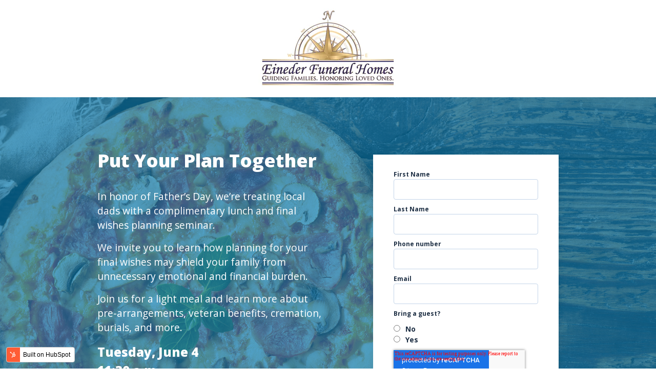

--- FILE ---
content_type: text/html; charset=UTF-8
request_url: https://info.funeral-preplanning.com/114170-acep-cc-6/4/2024-eineder
body_size: 4563
content:
<!doctype html><!--[if lt IE 7]> <html class="no-js lt-ie9 lt-ie8 lt-ie7" lang="en" > <![endif]--><!--[if IE 7]>    <html class="no-js lt-ie9 lt-ie8" lang="en" >        <![endif]--><!--[if IE 8]>    <html class="no-js lt-ie9" lang="en" >               <![endif]--><!--[if gt IE 8]><!--><html class="no-js" lang="en"><!--<![endif]--><head>
    <meta charset="utf-8">
    <meta http-equiv="X-UA-Compatible" content="IE=edge,chrome=1">
    <meta name="author" content="Precoa">
    <meta name="description" content="">
    <meta name="generator" content="HubSpot">
    <title>114170-ACEP-CC-6/4/2024-Eineder</title>
    <link rel="shortcut icon" href="https://info.funeral-preplanning.com/hubfs/android-chrome-512x512.png">
    
<meta name="viewport" content="width=device-width, initial-scale=1">

    <script src="/hs/hsstatic/jquery-libs/static-1.1/jquery/jquery-1.7.1.js"></script>
<script>hsjQuery = window['jQuery'];</script>
    <meta property="og:description" content="">
    <meta property="og:title" content="114170-ACEP-CC-6/4/2024-Eineder">
    <meta name="twitter:description" content="">
    <meta name="twitter:title" content="114170-ACEP-CC-6/4/2024-Eineder">

    

    
    <style>
a.cta_button{-moz-box-sizing:content-box !important;-webkit-box-sizing:content-box !important;box-sizing:content-box !important;vertical-align:middle}.hs-breadcrumb-menu{list-style-type:none;margin:0px 0px 0px 0px;padding:0px 0px 0px 0px}.hs-breadcrumb-menu-item{float:left;padding:10px 0px 10px 10px}.hs-breadcrumb-menu-divider:before{content:'›';padding-left:10px}.hs-featured-image-link{border:0}.hs-featured-image{float:right;margin:0 0 20px 20px;max-width:50%}@media (max-width: 568px){.hs-featured-image{float:none;margin:0;width:100%;max-width:100%}}.hs-screen-reader-text{clip:rect(1px, 1px, 1px, 1px);height:1px;overflow:hidden;position:absolute !important;width:1px}
</style>

<link rel="stylesheet" href="https://info.funeral-preplanning.com/hubfs/hub_generated/module_assets/1/6155934319/1741839778427/module_Hero_Banner.min.css">
    

    
<!--  Added by GoogleTagManager integration -->
<script>
var _hsp = window._hsp = window._hsp || [];
window.dataLayer = window.dataLayer || [];
function gtag(){dataLayer.push(arguments);}

var useGoogleConsentModeV2 = true;
var waitForUpdateMillis = 1000;



var hsLoadGtm = function loadGtm() {
    if(window._hsGtmLoadOnce) {
      return;
    }

    if (useGoogleConsentModeV2) {

      gtag('set','developer_id.dZTQ1Zm',true);

      gtag('consent', 'default', {
      'ad_storage': 'denied',
      'analytics_storage': 'denied',
      'ad_user_data': 'denied',
      'ad_personalization': 'denied',
      'wait_for_update': waitForUpdateMillis
      });

      _hsp.push(['useGoogleConsentModeV2'])
    }

    (function(w,d,s,l,i){w[l]=w[l]||[];w[l].push({'gtm.start':
    new Date().getTime(),event:'gtm.js'});var f=d.getElementsByTagName(s)[0],
    j=d.createElement(s),dl=l!='dataLayer'?'&l='+l:'';j.async=true;j.src=
    'https://www.googletagmanager.com/gtm.js?id='+i+dl;f.parentNode.insertBefore(j,f);
    })(window,document,'script','dataLayer','GTM-TLQ6BRV');

    window._hsGtmLoadOnce = true;
};

_hsp.push(['addPrivacyConsentListener', function(consent){
  if(consent.allowed || (consent.categories && consent.categories.analytics)){
    hsLoadGtm();
  }
}]);

</script>

<!-- /Added by GoogleTagManager integration -->

    <link rel="canonical" href="https://info.funeral-preplanning.com/114170-acep-cc-6/4/2024-eineder">

<style>
  /* MODIFY FORM ERROR STATES */
.hs-error-msgs label{
  color: red;
  font-size: 14px;
}
  
.hs-error-msgs.inputs-list{
	margin-top: 5px;
}
</style>
<meta property="og:url" content="https://info.funeral-preplanning.com/114170-acep-cc-6/4/2024-eineder">
<meta name="twitter:card" content="summary">
<meta http-equiv="content-language" content="en">
<link rel="stylesheet" href="//7052064.fs1.hubspotusercontent-na1.net/hubfs/7052064/hub_generated/template_assets/DEFAULT_ASSET/1767723259071/template_layout.min.css">


<link rel="stylesheet" href="https://info.funeral-preplanning.com/hubfs/hub_generated/template_assets/1/6146515508/1741822724831/template_reset.min.css">
<link rel="stylesheet" href="https://info.funeral-preplanning.com/hubfs/hub_generated/template_assets/1/6146105201/1741822754690/template_invest.min.css">


    <!-- Facebook Pixel Code -->

<script>

!function(f,b,e,v,n,t,s)

{if(f.fbq)return;n=f.fbq=function(){n.callMethod?

n.callMethod.apply(n,arguments):n.queue.push(arguments)};

if(!f._fbq)f._fbq=n;n.push=n;n.loaded=!0;n.version='2.0';

n.queue=[];t=b.createElement(e);t.async=!0;

t.src=v;s=b.getElementsByTagName(e)[0];

s.parentNode.insertBefore(t,s)}(window,document,'script',

'https://connect.facebook.net/en_US/fbevents.js');


fbq('init', '521913994823816'); 

fbq('track', 'PageView');

</script>

<!-- End Facebook Pixel Code -->


    

</head>
<body class="   hs-content-id-167004371201 hs-landing-page hs-page " style="">
<!--  Added by GoogleTagManager integration -->
<noscript><iframe src="https://www.googletagmanager.com/ns.html?id=GTM-TLQ6BRV" height="0" width="0" style="display:none;visibility:hidden"></iframe></noscript>

<!-- /Added by GoogleTagManager integration -->

    <div class="header-container-wrapper">
    <div class="header-container container-fluid">


    </div><!--end header -->
</div><!--end header wrapper -->

<div class="body-container-wrapper">
    <div class="body-container container-fluid">

<div class="row-fluid-wrapper row-depth-1 row-number-1 ">
<div class="row-fluid ">
<div class="span12 widget-span widget-type-cell " style="text-align: center;" data-widget-type="cell" data-x="0" data-w="12">

<div class="row-fluid-wrapper row-depth-1 row-number-2 ">
<div class="row-fluid ">
<div class="span12 widget-span widget-type-raw_jinja " style="" data-widget-type="raw_jinja" data-x="0" data-w="12">
<!-- Checks to see if campaign in landing page is set to 'VMP' -->

		<span id="hs_cos_wrapper_logo" class="hs_cos_wrapper hs_cos_wrapper_widget hs_cos_wrapper_type_image" style="" data-hs-cos-general-type="widget" data-hs-cos-type="image"></span>

      
</div><!--end widget-span -->

</div><!--end row-->
</div><!--end row-wrapper -->

</div><!--end widget-span -->
</div><!--end row-->
</div><!--end row-wrapper -->

<div class="row-fluid-wrapper row-depth-1 row-number-3 ">
<div class="row-fluid ">
<div class="span12 widget-span widget-type-widget_container " style="" data-widget-type="widget_container" data-x="0" data-w="12">
<span id="hs_cos_wrapper_module_1537934301427479" class="hs_cos_wrapper hs_cos_wrapper_widget_container hs_cos_wrapper_type_widget_container" style="" data-hs-cos-general-type="widget_container" data-hs-cos-type="widget_container"><div id="hs_cos_wrapper_widget_1622147189475" class="hs_cos_wrapper hs_cos_wrapper_widget hs_cos_wrapper_type_module" style="" data-hs-cos-general-type="widget" data-hs-cos-type="module"></div>
<div id="hs_cos_wrapper_widget_1692658768706" class="hs_cos_wrapper hs_cos_wrapper_widget hs_cos_wrapper_type_module" style="" data-hs-cos-general-type="widget" data-hs-cos-type="module"><span id="hs_cos_wrapper_widget_1692658768706_" class="hs_cos_wrapper hs_cos_wrapper_widget hs_cos_wrapper_type_rich_text" style="" data-hs-cos-general-type="widget" data-hs-cos-type="rich_text"><p><img src="https://info.funeral-preplanning.com/hs-fs/hubfs/Eineder-Funeral-Homes_logo_Optimized.png?width=272&amp;height=158&amp;name=Eineder-Funeral-Homes_logo_Optimized.png" width="272" height="158" loading="lazy" alt="Eineder-Funeral-Homes_logo_Optimized" style="height: auto; max-width: 100%; width: 272px; margin-left: auto; margin-right: auto; display: block;" srcset="https://info.funeral-preplanning.com/hs-fs/hubfs/Eineder-Funeral-Homes_logo_Optimized.png?width=136&amp;height=79&amp;name=Eineder-Funeral-Homes_logo_Optimized.png 136w, https://info.funeral-preplanning.com/hs-fs/hubfs/Eineder-Funeral-Homes_logo_Optimized.png?width=272&amp;height=158&amp;name=Eineder-Funeral-Homes_logo_Optimized.png 272w, https://info.funeral-preplanning.com/hs-fs/hubfs/Eineder-Funeral-Homes_logo_Optimized.png?width=408&amp;height=237&amp;name=Eineder-Funeral-Homes_logo_Optimized.png 408w, https://info.funeral-preplanning.com/hs-fs/hubfs/Eineder-Funeral-Homes_logo_Optimized.png?width=544&amp;height=316&amp;name=Eineder-Funeral-Homes_logo_Optimized.png 544w, https://info.funeral-preplanning.com/hs-fs/hubfs/Eineder-Funeral-Homes_logo_Optimized.png?width=680&amp;height=395&amp;name=Eineder-Funeral-Homes_logo_Optimized.png 680w, https://info.funeral-preplanning.com/hs-fs/hubfs/Eineder-Funeral-Homes_logo_Optimized.png?width=816&amp;height=474&amp;name=Eineder-Funeral-Homes_logo_Optimized.png 816w" sizes="(max-width: 272px) 100vw, 272px"></p></span></div>
<div id="hs_cos_wrapper_widget_1536606789261935" class="hs_cos_wrapper hs_cos_wrapper_widget hs_cos_wrapper_type_custom_widget" style="" data-hs-cos-general-type="widget" data-hs-cos-type="custom_widget"><div id="hero-widget_1536606789261935" class="hero" style="background-image: url('https://info.funeral-preplanning.com/hubfs/ACEP%20Images/AdobeStock_160573310_flip.png'); padding-top: 100px; padding-bottom: 100px;">
  <div class="row-fluid hero__content hero__content--">
   
    <div class="span12 container">
       <div class="row-fluid-wrapper middle-wrapper">

        <div class="row-fluid">

          <div class="span6 middle">
            <h1><div id="hs_cos_wrapper_widget_1536606789261935_" class="hs_cos_wrapper hs_cos_wrapper_widget hs_cos_wrapper_type_inline_text" style="" data-hs-cos-general-type="widget" data-hs-cos-type="inline_text" data-hs-cos-field="heading">Put Your Plan Together</div></h1>
            <p></p><div id="hs_cos_wrapper_widget_1536606789261935_" class="hs_cos_wrapper hs_cos_wrapper_widget hs_cos_wrapper_type_inline_rich_text" style="" data-hs-cos-general-type="widget" data-hs-cos-type="inline_rich_text" data-hs-cos-field="main_content"><p><span>In honor of Father’s Day, we’re treating local dads with a complimentary lunch and final wishes planning seminar.</span><span> </span></p>
<p><span>We invite you to learn how planning for your final wishes may shield your family from unnecessary emotional and financial burden.</span><span> </span></p>
<p><span>Join us for a light meal and learn more about pre-arrangements, veteran benefits, cremation, burials, and more.</span></p>
<h2><strong>Tuesday, June 4<br>11:30 a.m.</strong></h2>
<p>Klavon's Pizzeria &amp; Pub<br>1361 E Mcdevitt Ave<br>Jackson, MI 49203</p></div><p></p>
          </div>

          <div class="span1 middle">
          </div>
          
          
            <!-- HTML to show when checked -->
           <div class="span5 middle form-container">
            <div class="form-wrapper">
              <div class="form">

                <span id="hs_cos_wrapper_widget_1536606789261935_" class="hs_cos_wrapper hs_cos_wrapper_widget hs_cos_wrapper_type_form" style="" data-hs-cos-general-type="widget" data-hs-cos-type="form"><h3 id="hs_cos_wrapper_form_238170300_title" class="hs_cos_wrapper form-title" data-hs-cos-general-type="widget_field" data-hs-cos-type="text"></h3>

<div id="hs_form_target_form_238170300"></div>









</span>
              
              </div>
            </div>
          </div>
          

        </div>
       </div>

    </div>
  </div>
</div>

<style>
  /* Dynamic Background Styles */
  #hero-widget_1536606789261935.hero:before {
    background-color: #0577ac;
    opacity: .70;
  }
  #hero-widget_1536606789261935.hero {
    color: #fff;
  }
</style>
</div></span>
</div><!--end widget-span -->
</div><!--end row-->
</div><!--end row-wrapper -->

    </div><!--end body -->
</div><!--end body wrapper -->

<div class="footer-container-wrapper">
    <div class="footer-container container-fluid">

<div class="row-fluid-wrapper row-depth-1 row-number-1 ">
<div class="row-fluid ">
<div class="span12 widget-span widget-type-cell " style="" data-widget-type="cell" data-x="0" data-w="12">

<div class="row-fluid-wrapper row-depth-1 row-number-2 ">
<div class="row-fluid ">
<div class="span12 widget-span widget-type-widget_container flex container" style="" data-widget-type="widget_container" data-x="0" data-w="12">
<span id="hs_cos_wrapper_module_153618881440553" class="hs_cos_wrapper hs_cos_wrapper_widget_container hs_cos_wrapper_type_widget_container" style="" data-hs-cos-general-type="widget_container" data-hs-cos-type="widget_container"></span>
</div><!--end widget-span -->
</div><!--end row-->
</div><!--end row-wrapper -->

<div class="row-fluid-wrapper row-depth-1 row-number-3 ">
<div class="row-fluid ">
<div class="span12 widget-span widget-type-cell container" style="" data-widget-type="cell" data-x="0" data-w="12">

<div class="row-fluid-wrapper row-depth-1 row-number-4 ">
<div class="row-fluid ">
<div class="span6 widget-span widget-type-widget_container " style="" data-widget-type="widget_container" data-x="0" data-w="6">
<span id="hs_cos_wrapper_module_15366219230591177" class="hs_cos_wrapper hs_cos_wrapper_widget_container hs_cos_wrapper_type_widget_container" style="" data-hs-cos-general-type="widget_container" data-hs-cos-type="widget_container"></span>
</div><!--end widget-span -->
<div class="span6 widget-span widget-type-widget_container " style="" data-widget-type="widget_container" data-x="6" data-w="6">
<span id="hs_cos_wrapper_module_15366219280651182" class="hs_cos_wrapper hs_cos_wrapper_widget_container hs_cos_wrapper_type_widget_container" style="" data-hs-cos-general-type="widget_container" data-hs-cos-type="widget_container"></span>
</div><!--end widget-span -->
</div><!--end row-->
</div><!--end row-wrapper -->

</div><!--end widget-span -->
</div><!--end row-->
</div><!--end row-wrapper -->

<div class="row-fluid-wrapper row-depth-1 row-number-5 ">
<div class="row-fluid ">
<div class="span12 widget-span widget-type-cell container" style="" data-widget-type="cell" data-x="0" data-w="12">

<div class="row-fluid-wrapper row-depth-1 row-number-6 ">
<div class="row-fluid ">
<div class="span6 widget-span widget-type-widget_container " style="" data-widget-type="widget_container" data-x="0" data-w="6">
<span id="hs_cos_wrapper_module_1537930186432327" class="hs_cos_wrapper hs_cos_wrapper_widget_container hs_cos_wrapper_type_widget_container" style="" data-hs-cos-general-type="widget_container" data-hs-cos-type="widget_container"></span>
</div><!--end widget-span -->
<div class="span6 widget-span widget-type-widget_container " style="" data-widget-type="widget_container" data-x="6" data-w="6">
<span id="hs_cos_wrapper_module_1537930186432328" class="hs_cos_wrapper hs_cos_wrapper_widget_container hs_cos_wrapper_type_widget_container" style="" data-hs-cos-general-type="widget_container" data-hs-cos-type="widget_container"></span>
</div><!--end widget-span -->
</div><!--end row-->
</div><!--end row-wrapper -->

</div><!--end widget-span -->
</div><!--end row-->
</div><!--end row-wrapper -->

<div class="row-fluid-wrapper row-depth-1 row-number-7 ">
<div class="row-fluid ">
<div class="span12 widget-span widget-type-cell container" style="" data-widget-type="cell" data-x="0" data-w="12">

<div class="row-fluid-wrapper row-depth-1 row-number-8 ">
<div class="row-fluid ">
<div class="span6 widget-span widget-type-widget_container " style="" data-widget-type="widget_container" data-x="0" data-w="6">
<span id="hs_cos_wrapper_module_153809807693980" class="hs_cos_wrapper hs_cos_wrapper_widget_container hs_cos_wrapper_type_widget_container" style="" data-hs-cos-general-type="widget_container" data-hs-cos-type="widget_container"></span>
</div><!--end widget-span -->
<div class="span6 widget-span widget-type-widget_container " style="" data-widget-type="widget_container" data-x="6" data-w="6">
<span id="hs_cos_wrapper_module_153809807693981" class="hs_cos_wrapper hs_cos_wrapper_widget_container hs_cos_wrapper_type_widget_container" style="" data-hs-cos-general-type="widget_container" data-hs-cos-type="widget_container"></span>
</div><!--end widget-span -->
</div><!--end row-->
</div><!--end row-wrapper -->

</div><!--end widget-span -->
</div><!--end row-->
</div><!--end row-wrapper -->

<div class="row-fluid-wrapper row-depth-1 row-number-9 ">
<div class="row-fluid ">
<div class="span12 widget-span widget-type-widget_container flex container" style="" data-widget-type="widget_container" data-x="0" data-w="12">
<span id="hs_cos_wrapper_module_1537924545007229" class="hs_cos_wrapper hs_cos_wrapper_widget_container hs_cos_wrapper_type_widget_container" style="" data-hs-cos-general-type="widget_container" data-hs-cos-type="widget_container"></span>
</div><!--end widget-span -->
</div><!--end row-->
</div><!--end row-wrapper -->

</div><!--end widget-span -->
</div><!--end row-->
</div><!--end row-wrapper -->

<div class="row-fluid-wrapper row-depth-1 row-number-10 ">
<div class="row-fluid ">
<div class="span12 widget-span widget-type-cell " style="" data-widget-type="cell" data-x="0" data-w="12">

<div class="row-fluid-wrapper row-depth-1 row-number-11 ">
<div class="row-fluid ">
<div class="span12 widget-span widget-type-custom_widget footer" style="" data-widget-type="custom_widget" data-x="0" data-w="12">
<div id="hs_cos_wrapper_module_1553208788680607" class="hs_cos_wrapper hs_cos_wrapper_widget hs_cos_wrapper_type_module widget-type-page_footer widget-type-page_footer" style="" data-hs-cos-general-type="widget" data-hs-cos-type="module">© 2026 Precoa, LLC. All rights reserved.</div>

</div><!--end widget-span -->
</div><!--end row-->
</div><!--end row-wrapper -->

</div><!--end widget-span -->
</div><!--end row-->
</div><!--end row-wrapper -->

<div class="row-fluid-wrapper row-depth-1 row-number-12 ">
<div class="row-fluid ">
<div class="span12 widget-span widget-type-custom_widget " style="" data-widget-type="custom_widget" data-x="0" data-w="12">
<div id="hs_cos_wrapper_module_1538006919951140" class="hs_cos_wrapper hs_cos_wrapper_widget hs_cos_wrapper_type_module" style="" data-hs-cos-general-type="widget" data-hs-cos-type="module">
		<div id="funeralHomeName" style="display: none;"></div>
		<div id="funeralHomeLogo" style="display: none;"></div>
    <div id="funeralHomeGUID" style="display: none;"></div>
</div>

</div><!--end widget-span -->
</div><!--end row-->
</div><!--end row-wrapper -->

    </div><!--end footer -->
</div><!--end footer wrapper -->

    
<script defer src="/hs/hsstatic/cms-free-branding-lib/static-1.2918/js/index.js"></script>
<!-- HubSpot performance collection script -->
<script defer src="/hs/hsstatic/content-cwv-embed/static-1.1293/embed.js"></script>
<script>
var hsVars = hsVars || {}; hsVars['language'] = 'en';
</script>

<script src="/hs/hsstatic/cos-i18n/static-1.53/bundles/project.js"></script>

    <!--[if lte IE 8]>
    <script charset="utf-8" src="https://js.hsforms.net/forms/v2-legacy.js"></script>
    <![endif]-->

<script data-hs-allowed="true" src="/_hcms/forms/v2.js"></script>

    <script data-hs-allowed="true">
        var options = {
            portalId: '4606795',
            formId: '93521fae-6c28-4d03-b409-e77a1e3152de',
            formInstanceId: '228',
            
            pageId: '167004371201',
            
            region: 'na1',
            
            
            
            
            pageName: "114170-ACEP-CC-6\/4\/2024-Eineder",
            
            
            redirectUrl: "https:\/\/info.funeral-preplanning.com\/acep-in-person-thank-you-page",
            
            
            
            
            
            css: '',
            target: '#hs_form_target_form_238170300',
            
            
            
            
            
            
            
            contentType: "landing-page",
            
            
            
            formsBaseUrl: '/_hcms/forms/',
            
            
            
            formData: {
                cssClass: 'hs-form stacked hs-custom-form'
            }
        };

        options.getExtraMetaDataBeforeSubmit = function() {
            var metadata = {};
            

            if (hbspt.targetedContentMetadata) {
                var count = hbspt.targetedContentMetadata.length;
                var targetedContentData = [];
                for (var i = 0; i < count; i++) {
                    var tc = hbspt.targetedContentMetadata[i];
                     if ( tc.length !== 3) {
                        continue;
                     }
                     targetedContentData.push({
                        definitionId: tc[0],
                        criterionId: tc[1],
                        smartTypeId: tc[2]
                     });
                }
                metadata["targetedContentMetadata"] = JSON.stringify(targetedContentData);
            }

            return metadata;
        };

        hbspt.forms.create(options);
    </script>

<script src="https://info.funeral-preplanning.com/hubfs/hub_generated/module_assets/1/6237005092/1741839781852/module_Dynamic_Funeral_Name_Capture.min.js"></script>

<!-- Start of HubSpot Analytics Code -->
<script type="text/javascript">
var _hsq = _hsq || [];
_hsq.push(["setContentType", "landing-page"]);
_hsq.push(["setCanonicalUrl", "https:\/\/info.funeral-preplanning.com\/114170-acep-cc-6\/4\/2024-eineder"]);
_hsq.push(["setPageId", "167004371201"]);
_hsq.push(["setContentMetadata", {
    "contentPageId": 167004371201,
    "legacyPageId": "167004371201",
    "contentFolderId": null,
    "contentGroupId": null,
    "abTestId": null,
    "languageVariantId": 167004371201,
    "languageCode": "en",
    
    
}]);
</script>

<script type="text/javascript" id="hs-script-loader" async defer src="/hs/scriptloader/4606795.js"></script>
<!-- End of HubSpot Analytics Code -->


<script type="text/javascript">
var hsVars = {
    render_id: "2adc96f2-34f0-4976-986d-b91c8c0145e4",
    ticks: 1767770856953,
    page_id: 167004371201,
    
    content_group_id: 0,
    portal_id: 4606795,
    app_hs_base_url: "https://app.hubspot.com",
    cp_hs_base_url: "https://cp.hubspot.com",
    language: "en",
    analytics_page_type: "landing-page",
    scp_content_type: "",
    
    analytics_page_id: "167004371201",
    category_id: 1,
    folder_id: 0,
    is_hubspot_user: false
}
</script>


<script defer src="/hs/hsstatic/HubspotToolsMenu/static-1.432/js/index.js"></script>




    <noscript>

<img height="1" width="1" src="https://www.facebook.com/tr?id=521913994823816&amp;ev=PageView%20%20&amp;noscript=1">

</noscript>
    <!-- Generated by the HubSpot Template Builder - template version 1.03 -->

</body></html>

--- FILE ---
content_type: text/html; charset=utf-8
request_url: https://www.google.com/recaptcha/enterprise/anchor?ar=1&k=6LdGZJsoAAAAAIwMJHRwqiAHA6A_6ZP6bTYpbgSX&co=aHR0cHM6Ly9pbmZvLmZ1bmVyYWwtcHJlcGxhbm5pbmcuY29tOjQ0Mw..&hl=en&v=PoyoqOPhxBO7pBk68S4YbpHZ&size=invisible&badge=inline&anchor-ms=20000&execute-ms=30000&cb=9q9d7lnkh721
body_size: 48813
content:
<!DOCTYPE HTML><html dir="ltr" lang="en"><head><meta http-equiv="Content-Type" content="text/html; charset=UTF-8">
<meta http-equiv="X-UA-Compatible" content="IE=edge">
<title>reCAPTCHA</title>
<style type="text/css">
/* cyrillic-ext */
@font-face {
  font-family: 'Roboto';
  font-style: normal;
  font-weight: 400;
  font-stretch: 100%;
  src: url(//fonts.gstatic.com/s/roboto/v48/KFO7CnqEu92Fr1ME7kSn66aGLdTylUAMa3GUBHMdazTgWw.woff2) format('woff2');
  unicode-range: U+0460-052F, U+1C80-1C8A, U+20B4, U+2DE0-2DFF, U+A640-A69F, U+FE2E-FE2F;
}
/* cyrillic */
@font-face {
  font-family: 'Roboto';
  font-style: normal;
  font-weight: 400;
  font-stretch: 100%;
  src: url(//fonts.gstatic.com/s/roboto/v48/KFO7CnqEu92Fr1ME7kSn66aGLdTylUAMa3iUBHMdazTgWw.woff2) format('woff2');
  unicode-range: U+0301, U+0400-045F, U+0490-0491, U+04B0-04B1, U+2116;
}
/* greek-ext */
@font-face {
  font-family: 'Roboto';
  font-style: normal;
  font-weight: 400;
  font-stretch: 100%;
  src: url(//fonts.gstatic.com/s/roboto/v48/KFO7CnqEu92Fr1ME7kSn66aGLdTylUAMa3CUBHMdazTgWw.woff2) format('woff2');
  unicode-range: U+1F00-1FFF;
}
/* greek */
@font-face {
  font-family: 'Roboto';
  font-style: normal;
  font-weight: 400;
  font-stretch: 100%;
  src: url(//fonts.gstatic.com/s/roboto/v48/KFO7CnqEu92Fr1ME7kSn66aGLdTylUAMa3-UBHMdazTgWw.woff2) format('woff2');
  unicode-range: U+0370-0377, U+037A-037F, U+0384-038A, U+038C, U+038E-03A1, U+03A3-03FF;
}
/* math */
@font-face {
  font-family: 'Roboto';
  font-style: normal;
  font-weight: 400;
  font-stretch: 100%;
  src: url(//fonts.gstatic.com/s/roboto/v48/KFO7CnqEu92Fr1ME7kSn66aGLdTylUAMawCUBHMdazTgWw.woff2) format('woff2');
  unicode-range: U+0302-0303, U+0305, U+0307-0308, U+0310, U+0312, U+0315, U+031A, U+0326-0327, U+032C, U+032F-0330, U+0332-0333, U+0338, U+033A, U+0346, U+034D, U+0391-03A1, U+03A3-03A9, U+03B1-03C9, U+03D1, U+03D5-03D6, U+03F0-03F1, U+03F4-03F5, U+2016-2017, U+2034-2038, U+203C, U+2040, U+2043, U+2047, U+2050, U+2057, U+205F, U+2070-2071, U+2074-208E, U+2090-209C, U+20D0-20DC, U+20E1, U+20E5-20EF, U+2100-2112, U+2114-2115, U+2117-2121, U+2123-214F, U+2190, U+2192, U+2194-21AE, U+21B0-21E5, U+21F1-21F2, U+21F4-2211, U+2213-2214, U+2216-22FF, U+2308-230B, U+2310, U+2319, U+231C-2321, U+2336-237A, U+237C, U+2395, U+239B-23B7, U+23D0, U+23DC-23E1, U+2474-2475, U+25AF, U+25B3, U+25B7, U+25BD, U+25C1, U+25CA, U+25CC, U+25FB, U+266D-266F, U+27C0-27FF, U+2900-2AFF, U+2B0E-2B11, U+2B30-2B4C, U+2BFE, U+3030, U+FF5B, U+FF5D, U+1D400-1D7FF, U+1EE00-1EEFF;
}
/* symbols */
@font-face {
  font-family: 'Roboto';
  font-style: normal;
  font-weight: 400;
  font-stretch: 100%;
  src: url(//fonts.gstatic.com/s/roboto/v48/KFO7CnqEu92Fr1ME7kSn66aGLdTylUAMaxKUBHMdazTgWw.woff2) format('woff2');
  unicode-range: U+0001-000C, U+000E-001F, U+007F-009F, U+20DD-20E0, U+20E2-20E4, U+2150-218F, U+2190, U+2192, U+2194-2199, U+21AF, U+21E6-21F0, U+21F3, U+2218-2219, U+2299, U+22C4-22C6, U+2300-243F, U+2440-244A, U+2460-24FF, U+25A0-27BF, U+2800-28FF, U+2921-2922, U+2981, U+29BF, U+29EB, U+2B00-2BFF, U+4DC0-4DFF, U+FFF9-FFFB, U+10140-1018E, U+10190-1019C, U+101A0, U+101D0-101FD, U+102E0-102FB, U+10E60-10E7E, U+1D2C0-1D2D3, U+1D2E0-1D37F, U+1F000-1F0FF, U+1F100-1F1AD, U+1F1E6-1F1FF, U+1F30D-1F30F, U+1F315, U+1F31C, U+1F31E, U+1F320-1F32C, U+1F336, U+1F378, U+1F37D, U+1F382, U+1F393-1F39F, U+1F3A7-1F3A8, U+1F3AC-1F3AF, U+1F3C2, U+1F3C4-1F3C6, U+1F3CA-1F3CE, U+1F3D4-1F3E0, U+1F3ED, U+1F3F1-1F3F3, U+1F3F5-1F3F7, U+1F408, U+1F415, U+1F41F, U+1F426, U+1F43F, U+1F441-1F442, U+1F444, U+1F446-1F449, U+1F44C-1F44E, U+1F453, U+1F46A, U+1F47D, U+1F4A3, U+1F4B0, U+1F4B3, U+1F4B9, U+1F4BB, U+1F4BF, U+1F4C8-1F4CB, U+1F4D6, U+1F4DA, U+1F4DF, U+1F4E3-1F4E6, U+1F4EA-1F4ED, U+1F4F7, U+1F4F9-1F4FB, U+1F4FD-1F4FE, U+1F503, U+1F507-1F50B, U+1F50D, U+1F512-1F513, U+1F53E-1F54A, U+1F54F-1F5FA, U+1F610, U+1F650-1F67F, U+1F687, U+1F68D, U+1F691, U+1F694, U+1F698, U+1F6AD, U+1F6B2, U+1F6B9-1F6BA, U+1F6BC, U+1F6C6-1F6CF, U+1F6D3-1F6D7, U+1F6E0-1F6EA, U+1F6F0-1F6F3, U+1F6F7-1F6FC, U+1F700-1F7FF, U+1F800-1F80B, U+1F810-1F847, U+1F850-1F859, U+1F860-1F887, U+1F890-1F8AD, U+1F8B0-1F8BB, U+1F8C0-1F8C1, U+1F900-1F90B, U+1F93B, U+1F946, U+1F984, U+1F996, U+1F9E9, U+1FA00-1FA6F, U+1FA70-1FA7C, U+1FA80-1FA89, U+1FA8F-1FAC6, U+1FACE-1FADC, U+1FADF-1FAE9, U+1FAF0-1FAF8, U+1FB00-1FBFF;
}
/* vietnamese */
@font-face {
  font-family: 'Roboto';
  font-style: normal;
  font-weight: 400;
  font-stretch: 100%;
  src: url(//fonts.gstatic.com/s/roboto/v48/KFO7CnqEu92Fr1ME7kSn66aGLdTylUAMa3OUBHMdazTgWw.woff2) format('woff2');
  unicode-range: U+0102-0103, U+0110-0111, U+0128-0129, U+0168-0169, U+01A0-01A1, U+01AF-01B0, U+0300-0301, U+0303-0304, U+0308-0309, U+0323, U+0329, U+1EA0-1EF9, U+20AB;
}
/* latin-ext */
@font-face {
  font-family: 'Roboto';
  font-style: normal;
  font-weight: 400;
  font-stretch: 100%;
  src: url(//fonts.gstatic.com/s/roboto/v48/KFO7CnqEu92Fr1ME7kSn66aGLdTylUAMa3KUBHMdazTgWw.woff2) format('woff2');
  unicode-range: U+0100-02BA, U+02BD-02C5, U+02C7-02CC, U+02CE-02D7, U+02DD-02FF, U+0304, U+0308, U+0329, U+1D00-1DBF, U+1E00-1E9F, U+1EF2-1EFF, U+2020, U+20A0-20AB, U+20AD-20C0, U+2113, U+2C60-2C7F, U+A720-A7FF;
}
/* latin */
@font-face {
  font-family: 'Roboto';
  font-style: normal;
  font-weight: 400;
  font-stretch: 100%;
  src: url(//fonts.gstatic.com/s/roboto/v48/KFO7CnqEu92Fr1ME7kSn66aGLdTylUAMa3yUBHMdazQ.woff2) format('woff2');
  unicode-range: U+0000-00FF, U+0131, U+0152-0153, U+02BB-02BC, U+02C6, U+02DA, U+02DC, U+0304, U+0308, U+0329, U+2000-206F, U+20AC, U+2122, U+2191, U+2193, U+2212, U+2215, U+FEFF, U+FFFD;
}
/* cyrillic-ext */
@font-face {
  font-family: 'Roboto';
  font-style: normal;
  font-weight: 500;
  font-stretch: 100%;
  src: url(//fonts.gstatic.com/s/roboto/v48/KFO7CnqEu92Fr1ME7kSn66aGLdTylUAMa3GUBHMdazTgWw.woff2) format('woff2');
  unicode-range: U+0460-052F, U+1C80-1C8A, U+20B4, U+2DE0-2DFF, U+A640-A69F, U+FE2E-FE2F;
}
/* cyrillic */
@font-face {
  font-family: 'Roboto';
  font-style: normal;
  font-weight: 500;
  font-stretch: 100%;
  src: url(//fonts.gstatic.com/s/roboto/v48/KFO7CnqEu92Fr1ME7kSn66aGLdTylUAMa3iUBHMdazTgWw.woff2) format('woff2');
  unicode-range: U+0301, U+0400-045F, U+0490-0491, U+04B0-04B1, U+2116;
}
/* greek-ext */
@font-face {
  font-family: 'Roboto';
  font-style: normal;
  font-weight: 500;
  font-stretch: 100%;
  src: url(//fonts.gstatic.com/s/roboto/v48/KFO7CnqEu92Fr1ME7kSn66aGLdTylUAMa3CUBHMdazTgWw.woff2) format('woff2');
  unicode-range: U+1F00-1FFF;
}
/* greek */
@font-face {
  font-family: 'Roboto';
  font-style: normal;
  font-weight: 500;
  font-stretch: 100%;
  src: url(//fonts.gstatic.com/s/roboto/v48/KFO7CnqEu92Fr1ME7kSn66aGLdTylUAMa3-UBHMdazTgWw.woff2) format('woff2');
  unicode-range: U+0370-0377, U+037A-037F, U+0384-038A, U+038C, U+038E-03A1, U+03A3-03FF;
}
/* math */
@font-face {
  font-family: 'Roboto';
  font-style: normal;
  font-weight: 500;
  font-stretch: 100%;
  src: url(//fonts.gstatic.com/s/roboto/v48/KFO7CnqEu92Fr1ME7kSn66aGLdTylUAMawCUBHMdazTgWw.woff2) format('woff2');
  unicode-range: U+0302-0303, U+0305, U+0307-0308, U+0310, U+0312, U+0315, U+031A, U+0326-0327, U+032C, U+032F-0330, U+0332-0333, U+0338, U+033A, U+0346, U+034D, U+0391-03A1, U+03A3-03A9, U+03B1-03C9, U+03D1, U+03D5-03D6, U+03F0-03F1, U+03F4-03F5, U+2016-2017, U+2034-2038, U+203C, U+2040, U+2043, U+2047, U+2050, U+2057, U+205F, U+2070-2071, U+2074-208E, U+2090-209C, U+20D0-20DC, U+20E1, U+20E5-20EF, U+2100-2112, U+2114-2115, U+2117-2121, U+2123-214F, U+2190, U+2192, U+2194-21AE, U+21B0-21E5, U+21F1-21F2, U+21F4-2211, U+2213-2214, U+2216-22FF, U+2308-230B, U+2310, U+2319, U+231C-2321, U+2336-237A, U+237C, U+2395, U+239B-23B7, U+23D0, U+23DC-23E1, U+2474-2475, U+25AF, U+25B3, U+25B7, U+25BD, U+25C1, U+25CA, U+25CC, U+25FB, U+266D-266F, U+27C0-27FF, U+2900-2AFF, U+2B0E-2B11, U+2B30-2B4C, U+2BFE, U+3030, U+FF5B, U+FF5D, U+1D400-1D7FF, U+1EE00-1EEFF;
}
/* symbols */
@font-face {
  font-family: 'Roboto';
  font-style: normal;
  font-weight: 500;
  font-stretch: 100%;
  src: url(//fonts.gstatic.com/s/roboto/v48/KFO7CnqEu92Fr1ME7kSn66aGLdTylUAMaxKUBHMdazTgWw.woff2) format('woff2');
  unicode-range: U+0001-000C, U+000E-001F, U+007F-009F, U+20DD-20E0, U+20E2-20E4, U+2150-218F, U+2190, U+2192, U+2194-2199, U+21AF, U+21E6-21F0, U+21F3, U+2218-2219, U+2299, U+22C4-22C6, U+2300-243F, U+2440-244A, U+2460-24FF, U+25A0-27BF, U+2800-28FF, U+2921-2922, U+2981, U+29BF, U+29EB, U+2B00-2BFF, U+4DC0-4DFF, U+FFF9-FFFB, U+10140-1018E, U+10190-1019C, U+101A0, U+101D0-101FD, U+102E0-102FB, U+10E60-10E7E, U+1D2C0-1D2D3, U+1D2E0-1D37F, U+1F000-1F0FF, U+1F100-1F1AD, U+1F1E6-1F1FF, U+1F30D-1F30F, U+1F315, U+1F31C, U+1F31E, U+1F320-1F32C, U+1F336, U+1F378, U+1F37D, U+1F382, U+1F393-1F39F, U+1F3A7-1F3A8, U+1F3AC-1F3AF, U+1F3C2, U+1F3C4-1F3C6, U+1F3CA-1F3CE, U+1F3D4-1F3E0, U+1F3ED, U+1F3F1-1F3F3, U+1F3F5-1F3F7, U+1F408, U+1F415, U+1F41F, U+1F426, U+1F43F, U+1F441-1F442, U+1F444, U+1F446-1F449, U+1F44C-1F44E, U+1F453, U+1F46A, U+1F47D, U+1F4A3, U+1F4B0, U+1F4B3, U+1F4B9, U+1F4BB, U+1F4BF, U+1F4C8-1F4CB, U+1F4D6, U+1F4DA, U+1F4DF, U+1F4E3-1F4E6, U+1F4EA-1F4ED, U+1F4F7, U+1F4F9-1F4FB, U+1F4FD-1F4FE, U+1F503, U+1F507-1F50B, U+1F50D, U+1F512-1F513, U+1F53E-1F54A, U+1F54F-1F5FA, U+1F610, U+1F650-1F67F, U+1F687, U+1F68D, U+1F691, U+1F694, U+1F698, U+1F6AD, U+1F6B2, U+1F6B9-1F6BA, U+1F6BC, U+1F6C6-1F6CF, U+1F6D3-1F6D7, U+1F6E0-1F6EA, U+1F6F0-1F6F3, U+1F6F7-1F6FC, U+1F700-1F7FF, U+1F800-1F80B, U+1F810-1F847, U+1F850-1F859, U+1F860-1F887, U+1F890-1F8AD, U+1F8B0-1F8BB, U+1F8C0-1F8C1, U+1F900-1F90B, U+1F93B, U+1F946, U+1F984, U+1F996, U+1F9E9, U+1FA00-1FA6F, U+1FA70-1FA7C, U+1FA80-1FA89, U+1FA8F-1FAC6, U+1FACE-1FADC, U+1FADF-1FAE9, U+1FAF0-1FAF8, U+1FB00-1FBFF;
}
/* vietnamese */
@font-face {
  font-family: 'Roboto';
  font-style: normal;
  font-weight: 500;
  font-stretch: 100%;
  src: url(//fonts.gstatic.com/s/roboto/v48/KFO7CnqEu92Fr1ME7kSn66aGLdTylUAMa3OUBHMdazTgWw.woff2) format('woff2');
  unicode-range: U+0102-0103, U+0110-0111, U+0128-0129, U+0168-0169, U+01A0-01A1, U+01AF-01B0, U+0300-0301, U+0303-0304, U+0308-0309, U+0323, U+0329, U+1EA0-1EF9, U+20AB;
}
/* latin-ext */
@font-face {
  font-family: 'Roboto';
  font-style: normal;
  font-weight: 500;
  font-stretch: 100%;
  src: url(//fonts.gstatic.com/s/roboto/v48/KFO7CnqEu92Fr1ME7kSn66aGLdTylUAMa3KUBHMdazTgWw.woff2) format('woff2');
  unicode-range: U+0100-02BA, U+02BD-02C5, U+02C7-02CC, U+02CE-02D7, U+02DD-02FF, U+0304, U+0308, U+0329, U+1D00-1DBF, U+1E00-1E9F, U+1EF2-1EFF, U+2020, U+20A0-20AB, U+20AD-20C0, U+2113, U+2C60-2C7F, U+A720-A7FF;
}
/* latin */
@font-face {
  font-family: 'Roboto';
  font-style: normal;
  font-weight: 500;
  font-stretch: 100%;
  src: url(//fonts.gstatic.com/s/roboto/v48/KFO7CnqEu92Fr1ME7kSn66aGLdTylUAMa3yUBHMdazQ.woff2) format('woff2');
  unicode-range: U+0000-00FF, U+0131, U+0152-0153, U+02BB-02BC, U+02C6, U+02DA, U+02DC, U+0304, U+0308, U+0329, U+2000-206F, U+20AC, U+2122, U+2191, U+2193, U+2212, U+2215, U+FEFF, U+FFFD;
}
/* cyrillic-ext */
@font-face {
  font-family: 'Roboto';
  font-style: normal;
  font-weight: 900;
  font-stretch: 100%;
  src: url(//fonts.gstatic.com/s/roboto/v48/KFO7CnqEu92Fr1ME7kSn66aGLdTylUAMa3GUBHMdazTgWw.woff2) format('woff2');
  unicode-range: U+0460-052F, U+1C80-1C8A, U+20B4, U+2DE0-2DFF, U+A640-A69F, U+FE2E-FE2F;
}
/* cyrillic */
@font-face {
  font-family: 'Roboto';
  font-style: normal;
  font-weight: 900;
  font-stretch: 100%;
  src: url(//fonts.gstatic.com/s/roboto/v48/KFO7CnqEu92Fr1ME7kSn66aGLdTylUAMa3iUBHMdazTgWw.woff2) format('woff2');
  unicode-range: U+0301, U+0400-045F, U+0490-0491, U+04B0-04B1, U+2116;
}
/* greek-ext */
@font-face {
  font-family: 'Roboto';
  font-style: normal;
  font-weight: 900;
  font-stretch: 100%;
  src: url(//fonts.gstatic.com/s/roboto/v48/KFO7CnqEu92Fr1ME7kSn66aGLdTylUAMa3CUBHMdazTgWw.woff2) format('woff2');
  unicode-range: U+1F00-1FFF;
}
/* greek */
@font-face {
  font-family: 'Roboto';
  font-style: normal;
  font-weight: 900;
  font-stretch: 100%;
  src: url(//fonts.gstatic.com/s/roboto/v48/KFO7CnqEu92Fr1ME7kSn66aGLdTylUAMa3-UBHMdazTgWw.woff2) format('woff2');
  unicode-range: U+0370-0377, U+037A-037F, U+0384-038A, U+038C, U+038E-03A1, U+03A3-03FF;
}
/* math */
@font-face {
  font-family: 'Roboto';
  font-style: normal;
  font-weight: 900;
  font-stretch: 100%;
  src: url(//fonts.gstatic.com/s/roboto/v48/KFO7CnqEu92Fr1ME7kSn66aGLdTylUAMawCUBHMdazTgWw.woff2) format('woff2');
  unicode-range: U+0302-0303, U+0305, U+0307-0308, U+0310, U+0312, U+0315, U+031A, U+0326-0327, U+032C, U+032F-0330, U+0332-0333, U+0338, U+033A, U+0346, U+034D, U+0391-03A1, U+03A3-03A9, U+03B1-03C9, U+03D1, U+03D5-03D6, U+03F0-03F1, U+03F4-03F5, U+2016-2017, U+2034-2038, U+203C, U+2040, U+2043, U+2047, U+2050, U+2057, U+205F, U+2070-2071, U+2074-208E, U+2090-209C, U+20D0-20DC, U+20E1, U+20E5-20EF, U+2100-2112, U+2114-2115, U+2117-2121, U+2123-214F, U+2190, U+2192, U+2194-21AE, U+21B0-21E5, U+21F1-21F2, U+21F4-2211, U+2213-2214, U+2216-22FF, U+2308-230B, U+2310, U+2319, U+231C-2321, U+2336-237A, U+237C, U+2395, U+239B-23B7, U+23D0, U+23DC-23E1, U+2474-2475, U+25AF, U+25B3, U+25B7, U+25BD, U+25C1, U+25CA, U+25CC, U+25FB, U+266D-266F, U+27C0-27FF, U+2900-2AFF, U+2B0E-2B11, U+2B30-2B4C, U+2BFE, U+3030, U+FF5B, U+FF5D, U+1D400-1D7FF, U+1EE00-1EEFF;
}
/* symbols */
@font-face {
  font-family: 'Roboto';
  font-style: normal;
  font-weight: 900;
  font-stretch: 100%;
  src: url(//fonts.gstatic.com/s/roboto/v48/KFO7CnqEu92Fr1ME7kSn66aGLdTylUAMaxKUBHMdazTgWw.woff2) format('woff2');
  unicode-range: U+0001-000C, U+000E-001F, U+007F-009F, U+20DD-20E0, U+20E2-20E4, U+2150-218F, U+2190, U+2192, U+2194-2199, U+21AF, U+21E6-21F0, U+21F3, U+2218-2219, U+2299, U+22C4-22C6, U+2300-243F, U+2440-244A, U+2460-24FF, U+25A0-27BF, U+2800-28FF, U+2921-2922, U+2981, U+29BF, U+29EB, U+2B00-2BFF, U+4DC0-4DFF, U+FFF9-FFFB, U+10140-1018E, U+10190-1019C, U+101A0, U+101D0-101FD, U+102E0-102FB, U+10E60-10E7E, U+1D2C0-1D2D3, U+1D2E0-1D37F, U+1F000-1F0FF, U+1F100-1F1AD, U+1F1E6-1F1FF, U+1F30D-1F30F, U+1F315, U+1F31C, U+1F31E, U+1F320-1F32C, U+1F336, U+1F378, U+1F37D, U+1F382, U+1F393-1F39F, U+1F3A7-1F3A8, U+1F3AC-1F3AF, U+1F3C2, U+1F3C4-1F3C6, U+1F3CA-1F3CE, U+1F3D4-1F3E0, U+1F3ED, U+1F3F1-1F3F3, U+1F3F5-1F3F7, U+1F408, U+1F415, U+1F41F, U+1F426, U+1F43F, U+1F441-1F442, U+1F444, U+1F446-1F449, U+1F44C-1F44E, U+1F453, U+1F46A, U+1F47D, U+1F4A3, U+1F4B0, U+1F4B3, U+1F4B9, U+1F4BB, U+1F4BF, U+1F4C8-1F4CB, U+1F4D6, U+1F4DA, U+1F4DF, U+1F4E3-1F4E6, U+1F4EA-1F4ED, U+1F4F7, U+1F4F9-1F4FB, U+1F4FD-1F4FE, U+1F503, U+1F507-1F50B, U+1F50D, U+1F512-1F513, U+1F53E-1F54A, U+1F54F-1F5FA, U+1F610, U+1F650-1F67F, U+1F687, U+1F68D, U+1F691, U+1F694, U+1F698, U+1F6AD, U+1F6B2, U+1F6B9-1F6BA, U+1F6BC, U+1F6C6-1F6CF, U+1F6D3-1F6D7, U+1F6E0-1F6EA, U+1F6F0-1F6F3, U+1F6F7-1F6FC, U+1F700-1F7FF, U+1F800-1F80B, U+1F810-1F847, U+1F850-1F859, U+1F860-1F887, U+1F890-1F8AD, U+1F8B0-1F8BB, U+1F8C0-1F8C1, U+1F900-1F90B, U+1F93B, U+1F946, U+1F984, U+1F996, U+1F9E9, U+1FA00-1FA6F, U+1FA70-1FA7C, U+1FA80-1FA89, U+1FA8F-1FAC6, U+1FACE-1FADC, U+1FADF-1FAE9, U+1FAF0-1FAF8, U+1FB00-1FBFF;
}
/* vietnamese */
@font-face {
  font-family: 'Roboto';
  font-style: normal;
  font-weight: 900;
  font-stretch: 100%;
  src: url(//fonts.gstatic.com/s/roboto/v48/KFO7CnqEu92Fr1ME7kSn66aGLdTylUAMa3OUBHMdazTgWw.woff2) format('woff2');
  unicode-range: U+0102-0103, U+0110-0111, U+0128-0129, U+0168-0169, U+01A0-01A1, U+01AF-01B0, U+0300-0301, U+0303-0304, U+0308-0309, U+0323, U+0329, U+1EA0-1EF9, U+20AB;
}
/* latin-ext */
@font-face {
  font-family: 'Roboto';
  font-style: normal;
  font-weight: 900;
  font-stretch: 100%;
  src: url(//fonts.gstatic.com/s/roboto/v48/KFO7CnqEu92Fr1ME7kSn66aGLdTylUAMa3KUBHMdazTgWw.woff2) format('woff2');
  unicode-range: U+0100-02BA, U+02BD-02C5, U+02C7-02CC, U+02CE-02D7, U+02DD-02FF, U+0304, U+0308, U+0329, U+1D00-1DBF, U+1E00-1E9F, U+1EF2-1EFF, U+2020, U+20A0-20AB, U+20AD-20C0, U+2113, U+2C60-2C7F, U+A720-A7FF;
}
/* latin */
@font-face {
  font-family: 'Roboto';
  font-style: normal;
  font-weight: 900;
  font-stretch: 100%;
  src: url(//fonts.gstatic.com/s/roboto/v48/KFO7CnqEu92Fr1ME7kSn66aGLdTylUAMa3yUBHMdazQ.woff2) format('woff2');
  unicode-range: U+0000-00FF, U+0131, U+0152-0153, U+02BB-02BC, U+02C6, U+02DA, U+02DC, U+0304, U+0308, U+0329, U+2000-206F, U+20AC, U+2122, U+2191, U+2193, U+2212, U+2215, U+FEFF, U+FFFD;
}

</style>
<link rel="stylesheet" type="text/css" href="https://www.gstatic.com/recaptcha/releases/PoyoqOPhxBO7pBk68S4YbpHZ/styles__ltr.css">
<script nonce="IfoK2BQETmLbKsFNBa5oAw" type="text/javascript">window['__recaptcha_api'] = 'https://www.google.com/recaptcha/enterprise/';</script>
<script type="text/javascript" src="https://www.gstatic.com/recaptcha/releases/PoyoqOPhxBO7pBk68S4YbpHZ/recaptcha__en.js" nonce="IfoK2BQETmLbKsFNBa5oAw">
      
    </script></head>
<body><div id="rc-anchor-alert" class="rc-anchor-alert">This reCAPTCHA is for testing purposes only. Please report to the site admin if you are seeing this.</div>
<input type="hidden" id="recaptcha-token" value="[base64]">
<script type="text/javascript" nonce="IfoK2BQETmLbKsFNBa5oAw">
      recaptcha.anchor.Main.init("[\x22ainput\x22,[\x22bgdata\x22,\x22\x22,\[base64]/[base64]/MjU1Ong/[base64]/[base64]/[base64]/[base64]/[base64]/[base64]/[base64]/[base64]/[base64]/[base64]/[base64]/[base64]/[base64]/[base64]/[base64]\\u003d\x22,\[base64]\\u003d\x22,\[base64]/[base64]/DtXNzKEzCmsOJbWLCo2hsw5zDrcKoXUXDs8OZwowuwpIZMsK3AMK3d37CvGzChB0xw4VQQHfCvMKZw6jCpcOzw7DCocOJw58lwo52wp7CtsKVwrXCn8O/wqA4w4XClSzCu3Z0w7DDjsKzw7zDu8Obwp/DlsK5M3PCnMKNaVMGFMKqMcKsICHCusKFw5NRw4/CtcO2wrvDihl8WMKTE8KGwojCs8KtAhfCoBN8w6/[base64]/DqsKUFMOHw7BHaybCmw7CqjTCpn8yYQ/CpUnDlMOUYWs8w5FowrbCr1t9ShMfRsK/[base64]/CpcKowprDjcKJwovDjGl/SyACTRlJGsOpw5QHaXDDvsK1L8KiOBnCox7CmwrDl8OAw4zCjwHDjsKzwoHCg8ObFsOsE8OPG0PDsDFnPcKOw7jDvsKawqnDmMKpw5Rbwphbw4DDoMKuQMK6wr/CvhHCm8OXT2vDvMOSwoQxAF3CvMK6JMOfEMKZw4fCucKFexLCl2nCjsK3w6ETw4VCw71CUn10PBN6wrDCgx3DpB17fxh4w7MbSTgVTsOIEUV7w5A2Hn0OwoMUdsKnbcK9Zz/DoFnDuMK1w6jDjEHCmsODBDkyDX7CoMOkw4bDmsKQdcO/P8O+w4XCgX7DicK3KHDCoMKHL8OXwobDvcOAHDTDhR3Di0/DkMOqQcOYQ8O5YMOAwpEDLsOvwo/[base64]/KTdRw7PDrUbDmRDDtX0BcsK/w7VZRMO2wqE/w7HDjsORKWPDvcKIJHrCnk3DjcOHTcOiw7PClx49wobCgMO/[base64]/DsHLDkXJMXzDCp8O+wqkfdCpyw7HCvUNnwoXCpsKDCMOwwoI7woNSwrx4wqh7wrDDtHLCllLDpwDDpinCkRtbLsOrMcKhSEPDlhvDmC4yAcK/wo/CpMKMw5c5SMOLJ8OhwrXCksK0AHbDmMOswpIOwrlFw7bCs8OtQGzCh8KKGMOew7TCtsKrwrUiwrI0LzvDvsKxX27CqjzCg2oJQGh8WcOOw4PCl2NiHm7DjMKiJMO/OMOiNjYcWmwLIjfCrFHDj8KZw7LCjcK9wqRNw4PDtSPCtw/DrhfChcOcw6fCucOYwoccwrwMBSF/QFp1w5rDr3zDkQfCpR/ClsKWEi5GXHxUwqkqwoNveMK/[base64]/[base64]/w7TDn8KYwqF/w6/CmWM2WMKxw6VufTfDkcKrW8KFwpHDmcOPQcOxS8Kzwqx2TUhxwrHDkAJMZMONwr3CrX4hI8Otw7Zvw5MIHBpNwpQpbCokwrxlwpkbcSdswpzDiMOqwoMIwoRsDg/DoMOCZ1bDtMK2ccOEw5rDsm4UYMKZwrQFwq8ow4tMwrcvK1PDvTfDkcKrCMOtw647RsKiwo7CpMO4wrx2wqYmfmNJwoTDm8KlHTlrEz7Cj8O7wrkgw44cBnNYwqjDm8O5wpLDlR/DicOLwpV0HsOaViVkIXpSw7bDhEvCo8OLXMORwqgHw6l9w6dea3/CmWdGImpYSVTCmHXDkcOQwqZ6wrjCo8OmesKiw5EBw7vDkwLDrwDDsyh3W29oH8O1Dm9/w7TCh3VsLsOkwrdnXWjDlGIew5AawrdadhLCsDQSw5fClcKAw4dYAMKGw54KcQ7DqitHBmdkwr/CoMKeZ2Avw7zDsMOvwpPCg8O5VsKAw5vDlMKXw4hXw47Cs8OIw6sMwqHCjsOpw7PDvh0Zw6/CsjfDpcKONHbChifDgDbDlSAbE8OoMAjDgi5Fwpxxw69yw5LDjWcQwoIDwqzDhcKVw6QfwoLDscKvGhxYHMKCe8OvM8KXwrvCv1bCsibCgCkIwrnCsBHDtU0MVMKMw7/[base64]/CmTrDqEHCg8KkI2vDmsO3w57DtSlFdcKVwrYzaC4VZsOlw4LDk0nDgiocwqBNO8KaVBcQwoDDmsKJEn0PQAvDo8K1E3bCjT/ChsKcbsOFWmsbwodVWsOfwp3CtytrDMO4IMKkMmHCl8OGwr53w6LDq3/DqcKkwqkGdy8Aw4LDq8K1wr5Ow5t1GMO6SDpMwq3DgsKRNB/[base64]/CuHozFsKTQ2LDjWLDksKiw7lsw7PDrMKFwq4zPSzDmjobw70LT8O7N2x1CcOuwpZlZcOrwrPDksOsNxrCnsKbw4PDqRzDvcOHw5HDhcKvw54/wppMF18Rw6PDuQ1vXMOjw4HCi8KUGsO+w67DksO3woJ2FQ99AMKAZ8K6wpsWe8OABMOWVcKrwpTDkQHCnUjDrMOPwq3DnMKaw750OcKyw5PDi2MeKg/CqR4hw4MPwoMLwobCrHTDrMOpw73DjQ53worCnMKqEC3CpMKQw5RWwrXCgg1aw61zwqofw7xCw7vDoMOUDcOww7kJw4RBC8OtXMOTeAjCuHbDrMObXsKLVMK5wrJpw5NsBsOHw5wkwpZLw400BMK9w5DCuMOye1YCw6QwwqHDgcOcO8Oww7/ClsKFwopIwrnDusKVw6LDtcKsJwgdw7Zqw6cDWw9Bw6IfJsO4FMOwwqwmwrlFwqnCsMKgwq0ALMKJwrPCnsK3OQDDkcKpSi1sw5FABm/CqcOzLcOdwo3DvMKPw4HDpjkYw6DCvcK7wqNMw43CiQPCr8Kcwr/Cq8KbwpcwGgbChG1uWsOaXcKWVMKiJ8OSYsKpw4MEJAjDuMKwUMOARQ1DHsKQw445w4jCjcKdwrs2w7jDs8OFw43Ci2hiTGV6YA1YGQ3DmcOSw6nCgsOybHBrDgbCrcKlJGtgw6J8bFluw4wJUwlWDsKbw4/Cigp3VMOJa8OHU8Krw4lHw4/[base64]/w5szRnEsw4LDgMOUdBbDucKMw44Iw6TDnnkrwpFWScKBw7DCpsOhCcKLAy3CvSZiT3zCp8KJKznDq2TDocKUworDicOtw5g6ESPCiGzCvHw0wq9/VsOdCcKUWXbDscKlwoo9wqZ+f0zCo1LCgcKHFA01OgI7LFDCmsKbwpcWw5XCscOOw5wvGSx3MUE1esO7FcOaw4B2bsK6w4oWwrd7wr3DhAXCpC3CjcK/dFUhw4TCqQRYw4LDvMOHw5wKwrFEGMKxwrk6CMKAwr4Fw5TDjsO8cMKQw4/DhcO5R8KeLsKYVsOrFS7CtwTDkAtOw6bCiB5ZCFzCrMOkNMOxw6U6wqxaVMK6wqDDusKCN17CvgMkw53CtxHDpl0zw7FYwqPCnmAgbVkrw5zDl15ywqHDlMK4w7IUwqA9w6TCgsK4SAQPFBTDpyFSRMO/B8O8KXrDicO5ZHZGw4HDgsO/w63CmD3DtcKWT1IwwrVVwoHCgELDqcKsw5HCscOgwr7DnsOsw6xnc8OKEkhcwpkYViBsw548wrfCp8OKwrJ2CMKsUsOsA8KEFULCilXCjywjw4jDq8OMYws1X2TDhXQIL1vCmMKrQXDDkh7Dm3fCmCoNw5g9UzDCj8K0YsKCw4zCv8KGw5XClm8XKsK1Gg7Dr8K/[base64]/DosKTEV9RL1zCi3BQwq5Zwp/[base64]/CqsOwwpEMYMKTw6pcQn7CpW5iBsO2EsOwVsOfU8KTNWXDiQTDrVHDhEXDkS/DgsONw5hKwph4wo3Cm8ODw4nCsHEgw6APAMOHwprDlsOqwoLChRhmNcKiZcOsw6cVLRjCncOjwoYMHcKrUsO0PH3DpcKkw7ZiIBN7Hi3Dm37DhMKsZQfDkHYrw5fCpGDCjDTDicKHUW7DgG3DsMOPY3gRwoUJw4UEIsOpbV5yw4/CiGbCgMKoHH3CuVLCnBhZwpPDj2bCg8KiwrnDvghnUsOmX8K1w600U8Kiw4dBY8KdwozDpzBRZAsFKnfDhCljwrU+ZmUybRUUw6IxwpPDh0ZsY8OqNh/DqyPCqwLDmsKUQ8Oiw4ZHWxY8wpYta1I9EMOcVlQqwpDDsxhjwq1ddMKIMAgxDsOOw7PDscO7wpbDpsO5asOLwpoGT8OGw5rDhsK2w4nCg08QSSnDsUc7wqzCtmPDtgAqwpY0EMK7wrHDjMOgw6TCisOPOGPDjjkdw5nDssOmdMKxw7cJw7zDi2jDqxrDrl/[base64]/w57CqsOwcRHDsMOqw5rDh8OdPQDCgMKPwoTDp1fDjHTDi8OFayItfcKRw6hmw5rDo1zDnsOLPMKfVBPDnlTDqMKQEcO6dXE3w644YMOrwo1cLsK/KmF8w4HClMKSwqFjw7EpYF3Dik9mworDh8KCwrLDnsKowrN7MCfCq8OTcm9WwpXDoMOEWhMaCcKbwrTCrkTCkMOneC5bwofDuMK/ZsOhEmLDn8KBw4fDmsKXw5PDiVgiw6d2VjlTw6VvD1IkMiDDrsO7JD7CtVHDnhTDiMKaI2HCo8KMCDzCsXfCjF9ZPcOOwqzCs3XDukkPBEHDs37DmMKMwqUgG0kVTMO5X8KQwr/ClcOIOArDuRrDmsO1GsOewpHDisOEVULDrFXCmi9xw7vCq8OUXsOecjIiW1/CpMKGGMOnLMOdI3DCtsKLBsKYR3XDlXnDrcOtPMK9wqgxwq/CuMOQwq7DgiQLM1XDgnQRwpXCjcKgScKXwq/DqwrClcKjwrDDkcKJCFjCk8OiI0ltw6kMW3fDucOswr7DsMOvLAB0w6odworDpmFgw6sIWHzChxlhwpnDulLDpR7Ds8KLYT7DtMOswrXDk8KfwrARQi4qw5IEDMKuQMOaHR7Cm8K9wqjCsMK+PsOQwr0CLMOFwp/Ch8Oow6gqKcKEWsKFfUTCocOuwr8Hw5R/[base64]/DjMO7w45LwpHDlHHCr8OXw4fDhTnDgcKefMO8wpIgd0nCgsKdZhUxwodHw4rCr8Kiw73Cv8OUN8K6wrl9Wj/Dl8O1eMK4MsKwUcKvwoPCryXCksKdw6rCo0tibEwDwqNvRxbCqcKwAW42Q0wbw7JZwq/DjMOnBhHDgsKoGmDCucOew4nChgbCscKIdcOfeMKLwqdXwpM0w5/DqD3Ct3vCtMKDwqNmXXYpPcKNwrHDnV3Dj8KnAQrDvXcewqLCv8KDwqpPwrvCtMOvwr/DihjDqEg3eU3CpDcDI8KifMOTwqQWecOKasOvAAQLwrfCr8OYSk3Cj8K1wroleUnDlcOWw453wqclDcO/I8KWTQfDlkk/O8KNw6/[base64]/DrcKQwrjClzHCqUPCsg/DhzzDhMOEwp3CiMK6wppaA3A0GhBhdnXCokLDsMKpw57Dj8OcHMOxw5UoambCiFJxbAPDpQ0VVMObbsKfemjDj0nDqVPDgG3DihrCosKMKHhpw5bDqcOxJj/ChsKNdMOLwoh+wr3DtcOLwpPCrcKMw7TDr8O8HsK1V3jDk8KoTXBPw5bDgCfCjsKCCMK+wqFEwo/[base64]/ChcOZwqpObcK8wpTCj8K+dWANwqjDnF3CjMKIwpcqwpRCJ8OGNMK+JsKMeCFEw5djGsOcwr7CvFPCnBpdwqvCrsK5L8Ohw6E1dsKdUxQzwpN2wrMDZMK/P8KzQ8OHXl4iwpbCo8OmDU0cUX5tByR+UmjDll8IE8KZfMOuwrrDrcK2STJPUsOENz8IX8K1w7/CsQ0XwrxxcknCmUl9K3nDgcOEw5nCv8KYAw3CoWdcJjjDmnvDgcKeO1HChXkkwqLCnsKZw4/DoDjDrxcuw4XCi8OIwqE5w5/CucO8ZcKZN8KCw4bDjsOcFjYoL0PChcOWJsOvwootAcKUe1bDlsO4W8KAPy7Cl0zCoMO5wqPCgW7CsMOzF8Ogw53DvmELCmjCrDUrwp/DgsKUa8OaFMKYH8Kvwr3DtnXCkcOVw6fCssK2Gkhpw5XCn8OuwofCiTwAeMOgw4nClRdEw6bDjcKbw77Co8OHwqnDt8OlPMOlwo3CgEXDimDCjUECwo5VwrHCpkU3wpLDhMKPw6DDi00QOG4lXcOGD8KHFsOUb8KVCChvwpUzw7UbwrI+NX/DjU89H8KBdsKtw71sw7TDvcKUahHCoWEBwoYqwqnCmVJxwohgwrYdaEbDl2tSJUNJw6vDm8OBH8KID1PDqMO/wpJgw6LDuMOoKcOjwpxkw7pTE2QQwoRzB1bChRvCuyfDlFDDiD3Dh0p5wqPChTjDt8Odwo/CiifCqcKkUQhpwp9+w489wrHDn8OPSiBtw4w2wqR2U8KWV8ORecO0G0RlTcOmO2rCiMOyd8O2Lz0EwqfCn8OBwprDkMO/B08gwoU3JhrCs13CrMOaUMKWwozDoWjDh8ONw6Ulw6YLwqQVwqNQw7fDkTlpw4VJYmFnw4XDosKCw7rDpsKqwqDDlsOZw5gdRDs7S8K3wqxLTG8pLxgCamzDhsKNw5YUUcK3wpwrQ8KiBFPDlzLCrcKIwo3DultYw67CsxJFBcKXw4rDj2kjHcOiV3/DrMK1w5XDgsK7E8O1U8OBwpXCtV7DsjlMGjbDpsKcJ8K1wq3Dom/CkcKiw4tlw6zDsW7Co0/CsMK1V8KGw406e8Okw6jDoMOvw5dRwpTDr0vCtCBtFzU/DCQuXcOzK3vDiRzCtcOVwojDmsKww74Tw4/DrQpUwp8BwovChsK9NzcHFcO+YcOGb8KOwp3Dm8OxwrjDi0fDmFAnPMO2JsKAecKmCcOJw63Dk1wowpbCsDs4wpAUw7ZAw7XDgcKlw7rDp33Crm/DusO+NBfDpC3ChsORByR9w5VIw7TDkcO2w6h3MjnCgcOGOVAiFRw2FcOIw6hOwrQmc21ww7IBwprCtsORwobDk8OUwq07cMOBw5cCw7fCosObwr1iacORajDDtMODwoh/BsK0w4bCocO6XMK3w6Faw7Z+wrJFwovDmMKdw4Z1w4vChl3Dtkgpw4DCvUTCqzxmSmbClFTDp8Oxw6rCnFvCjMOww4/CiHnDsMOdYMKIw7PCusO1QDlPwovCvMOlGlzDqlFdw5vDnAYhwoAMF3fDmFxKwqsIGynDikrDvXHCngIxNFpJKMOCw51BG8KUEjDCuMOrwrjDh8OOasKvTMK8wr/DgATDg8OjZXEnw77DsDvChsK4E8OTEcOHw63DrcOaEsKUw73CvcO4YcORw5fCjcKqw5fCn8Obe3FGw5DClFnDi8K+w7EHcMKow4sOI8O2KsO1JQbDqMOHJcO0TcORwpExQMKGwrvDgGRkw45JAisaJ8OeVyrCgH4QBcOpdMO/w7bDjwLCsGXCpkAww53CnGcTwrvCngVwfDfDmsOWw6sKw6xtfRvCjGlLwrfCk3kzOFrDmcOaw5rDpC5pScKaw4Fdw7HCgcKGwoPDnMOtJ8K2wpQzCMORAsKtQMONYHQFwonCtcK/K8O7Wz1BAMOaQjPDr8OPw4I7YBXDpnvCtR7Cm8OPw5bDtQfCk2jCg8O+wro/w5RiwqIjwpjCtMK4wqTCmRoGw6h/Oy7DgcKVwr42flQAJ21rTknDgsKmazAAKQxiYsO/CMKPKMKPf0zCtcONZVPClcOUAMOAw4bDlEQtUjIlwr85a8OSwp7CrDFPIsKqKy7Dr8Oswo0Ew70dBMO0Fg7DmznCjiwCw5Igw4rDicK5w6fCv2Y0DlhMXsO0BMOiJcOxw73DtilSwpLClcOxcxAyeMO/WcOnwpjDpsObCxHDt8OIw4obwoMlXSXCt8KXcwvDvWpSw47DmcKdY8Khw43ClkU0woHCksOHJsKaCcOawo5zM3jCnh0tM0dewpXCqCoHOMKVw4zChyPCkMOZwrcXCgPCqj/[base64]/[base64]/CqcKFGRzDiSrChRo8wrLDtEsFa8ONwqPDsyMaXw1vwqrCtsO8PQ0TO8OaCMKFw47CvSjDk8OmN8KUw4J6w4vCpcKyw4XDvR7DrUHDvsKGw6LCnkzCt0zChMKow6QQw4ViwrFuDRAPw4nDscKuw404wpLDh8KHasOrwpN/H8Obw6ESNVXCk0ZRw6hsw6olw60YwpvDvsOEOUnCu2fCuzHCpwzCmMKgwrLCl8KPXMKNKsOoXnxbwpdEw7TCgU3DtsOnNMKnwrpqw6bCmycrG2fDghPCiDZ3wo/[base64]/Dg8OVM3PDmWojWcOqAm9mw6zDhMOSe3LDn3UPfcOSwo9KfFlDdF/Dk8KQwqt5R8OjI1PCsSXDt8K9w5lCwqgQw4TDiWzDh3YBwoHDrcK7wp9JL8KgDsObRAbCiMKHHGUKwp9mHFQxblDCncKdwoE3cnRwDMKswrfCrE3DlMKcw4Vdw5RhwqrClcORM1czBMOeBAfDvSnDmMOxwrVDcF3Dr8KVa1/Cu8KpwqQzwrZDwpUHWVHDsMODacKgQcK2b3tvwrrDqGVqLhLCundhLsO9DhVpwq/DvcKaN1LDoMOaEsK+w4HCvMOmNsOmwqE/wofDk8KRI8OQw7rDicKXXsKRG0TDlBHDiQ8yd8Kdw77Cp8OUw6NSw5AwLcKXw5pFMTXDoixrGcOoXMK4eRI2w6RFVsOOA8KgwpDCl8Kuw4RSdDHDr8OowpjCkUrDq2zDm8K3HsKew77Dol/Dp1vDmXTCtHgewo83RcKlw7rCjsO9wpsKwrnDrsK8ZEg2w7UsfsOgZ0UDwoYlw7zDlVRYdErCqyjCiMKzwr1EO8Ocwrsvw5oswprDgsK7AFp1wozDpUM+ccKGOcKbdMOZwojCgBAmQcK+wqzCkMO6G2lSwofDtsKUwr1kcsOXw6nCjiIWQXbDoVLDjcOcw5Y/[base64]/[base64]/[base64]/w5fDr8OPHF9CMUrDjsOcwr/CqsKtUsO0C8OiK8KyJMKeFsOCUSfCtBFUFcO3woHDpMKgwrDCgG49OMKWwrzDs8O0R3cKwqHDhMO7HFXCvzIlDi3CnAYpacOiUxzDsUgOfHvDh8K9fyzCkGtOwrZTOMOjf8KDw7HDrMOSwqdbwpnCiTPCncOlw4jChyMzwq/Cm8K4wopGwpJdAcKNw44/[base64]/DqsKVP8KYVcKSdMObwpPCicOnw48QwplUZ8O6LFfDgk5vw5jDhj/Dtig5w4IbL8KpwpFlw5vDssOkwrp9WhYUwp/Ch8OAdS/Dl8KJT8Kfw7USw50yK8OpAMOdAMKlw6MkWsOVExPCrFccYnIPw57Dg0o5wqrDs8KcS8KRN8Odwo/DosOeG07DlsKlIF8ow4PCnMOwMMKlCSHDk8K3dSPCvMObwqBdw4gowoXDosKNGlcqMcOCIwLDpzRBWsK3KDzClcKMwppSbR/[base64]/Cn8Orb8KUwqXDswTCmjbCrjnClhdlesKmw6cZwrQQwqcEwo9mwoXCmz/DkHI1PCRta2vDgcOnTMKRfH/CoMKNw6pCBx8nJsKhwpEcKnQrw6MfOsKuw54pLyXCg0PCtsK3w4VKV8KlMsOcwp3CrcOewpo5EcKieMOPfsK+w5MJXcOyOTo/UsKYGRPDlcOMw6hGD8OHGijDkcKpwqLDrsKRwplIYApaFAkhwq/CpWI1w5Y1Z1nDni7DgsOPEMOFw5fDuShuTmXCjlfDpETCvsOJN8K9w5TCvz3DswHDssOIYHBhb8OXCMKGZHcXMx5NworCvXJSw7rCncKVwq4Gw6fDuMKNw545SkwyDcOjw4vDgyt/[base64]/[base64]/Dm8Opw67CqsOKw5TDtMOGw4A2KypJOiPCq0Uww4IAwpdDBHB1E3fDnsOxw77CuFnCsMOaPSPCtwTDp8KcJcKUKUzCqsODSsKiwoFdIHFnBcOvwq9fw5HCkhdOwrjClsKPP8K6wrkhw6RDDMO2VRTCpsKlEsKKJAhTwo/CicORJ8K6w5oLwq9YV0F1w4bDpnQECcKhBsKEdEkQw4cMwqDCtcKxJ8ORw6tFIcO3DsKnQjRXwoTCnsKUDsOYS8KvSMOdb8OPJMKUR3cjNcOcwr5Hw4bDnsOEw4ZNfRXCgsOlwpjCiBNLSwsuwr7CtVwFw4fDq0TDgMKkwog1WD/DpsKdGQLCu8O7WxXDkBLCsX8wdcO0w6TCpcKywqVMcsKiH8KdwrsDw57CuHtVT8OHe8OzaCJsw7PDj08XwpALUcODAcK0EmfDjGAXDcOUwp/CuhfCpcOrQcKJOnEZXk8Sw5QGMTrCsTg9w5TDtz/Cm09wSDXDilfCmcOfw6wLwobDscKWLMKVZ30AAsOPwoh0aF7Ds8KoYMORwp7DnidzHcO+w6MaU8K5w5UIVBIuwoc1w5nCs21/C8K3w7TDsMKlOMKOw4Nhwptswq59w78gGCILwo/[base64]/[base64]/DnMOtw7vCj8O+RitnC8KdwqDDkHkRdlQ0woAUHDPDgXDCgwdGUsOlw6Uuw7XCpG7Dr3DDpDPDvXHCuhHDhcKFR8KMRSgww6QlJ2tvw4wFwrlQBMKPKypwbVkLFxYJwpbCsTbDjEDCvcOHw7w9wo8hw7TDisKrw6xebsOQwqvDi8OXAg/CoHXDkcKew6MqwpQzwocpDEXDtnZrwrtNQkLCssKqQcOsczrCrWA0ZcOMwpo6dmkPIsKAw5PCnRxswpHDgcKdwo/[base64]/Cu8O3OsKhW8KJV2zDrcO1IcKIwq7Ck8O8M8O0wqbCkmnDuXDDgRPDqzUVJsKyGMOjJzzDncKcJ1Iew6LCvD/CijgDwovDvsKxw4suwqzCrcOZHcKLH8KXKcOEw6ASOiPChEBGfQvCp8O4KQYYX8OAw5g/w5RmR8KnwocUw5Z8wqtea8OjOMKhw41CVCZowopjwofDqsOuYcOlciTCt8OLw5Jcw7/Di8KyUsOWw43DvcKwwpA5w7jCrMO/[base64]/[base64]/QwJcw5nCjlg7wpzDhcK2w5t/wp8gw7vCtzvCrMKSQ8K3wpovRjw+F8O+woMKw4DCtsOTwrZwSMKZGMOjSE7DjMKNw77DthfCpMOXVMOoYcOCJQNIYBw0w41Jw7lywrTDoAbCiC8QJsOKMx7Dq3kkW8OAw4fDhxpKwo3DlAJvYxXCuUnDlGlUw4pTPsO+Qwoow4ckBjhQwoDCi0/DqMKZw5ZFDMKBDMOZN8Kww6YhJsKXw77Do8ONXsK5w6rCuMOTS1LDusKqw5MTPjPCkhzDpFgDP8K4fnkiw4fClmTCi8OhM0fClh9bwpJOw6/CmsKUwpzCosKfWTvCoHPChMKOw5LCtsKsecOBw4xJwrTCmsKNB2ACHBY+CcK1wqvCpy/DqkrCrycUwrwjwo7CpsO1EsKJKATDqkk7XsOiwobCgV9rSF09wpbCmTglw4RoYW7DoxDCrWUfBMK+w7PCnMK8w5oMKmLDksO3w5rCjMK8BMO/asOBVcOiw73DimTCvyLDr8OhS8KYLjXDrAtoEMO+wo0RJsKiwoMSFcKew5pwwqEKIsOow7/CosKLcQNww6HDjMO7XAfDowXDu8O9VArCmRBqZytowqPCsXXDphbDj2kTaVnDjiDCun0XbRQpwrfDosOwfh3DjGpzSxpKKcK/wqvCsn84w4U5wrFyw4c1wpnCh8KxGBXCiMK3wqU8wrLDv201wqBXQVhTb1DCrzfCnlZhwrgMesObXwAqw6/[base64]/[base64]/BsKPwrDCtzPCscO5w7h4QiBwYX/CmGgKw4/ChsOGw5zCollTwonDvC5fw4bCrB53w7ESVcKKwqdVGcKrw7kWZz5Tw6fDkWhoJTQ3YMK/wrNDCigEJMK5bQzDgMOvJQ3CqcOBNsOfJVTDmcKPwqZ+B8KdwrdYwqrDsi9Fwr/DpCXDrRrCucObw4LCmhQ7EsOcw4EiTTfCscOuIUozw6AqJcOkEjVqV8KnwoVRa8Ozw5jDoVDCr8K4wqYBw4tDDsOEw6UjdHYYXSZcw4s3bijDkzonw4/DpcONeH0scMKdH8K/CCZVwqnDo3ghTDFFGsKPwqvDnDA3wrBbw5Z4FmTCjFHClcKzasKlwpTDscOywrXDosOlEDHCtMOmTRHCj8OFw7ddwqzDtsKCwppyZsK2woBCwpkGwo3DtFV2w7U4esOWw5sAZ8ODw6/CtMODw5k2woPDicOJX8KRwptWwqHCiz4ALcKEw502w7zCikbCvmLDpx0Cwq13QWvCiFzDhy08woXDuMOlRgAtw7BPJGXCuMOrwpTDnRHCvz/CvDPCtcOOwphOw7ghw5DCrnTCl8KfQsKGw7kyN2lSw4NEwqMUfw5Pb8Ksw4dewr7Dih4jwrjCi0TCnk/[base64]/Dqi53wopYa8KhBsODBsKwwrfCg8K7M8KYwo1qKVIiKcKxH8Omw6kfwrgQIMKZwoA6LzIYw45VRMKAwq8ww7PDh2pNWxPDmcOBwq/CgcO8JXTCpsOuwpM/wr8cwrl7JcO0MFlUIMKdbcOxIMKHHirCiHsPw47DvkIDw6xpwqojw7bDoxcEN8Oow4fDhWgxwoLCsV7CisKULl/DocKnD3Z3XHMvCsOSwr/Dq0XDusOYw4PDgiLDn8O8DnDDkRJuw756w55sw5/DjcKswpcZKsKURxDDgjbCpxXCqD7DrHUOw6zCicKjOyotw40GQ8OywpQhXMO3QzlIbcOvacO1a8O2wrjCoEfCrHASD8OoNTrCj8KswrjDiUpIwrVPEMOVecOjw5fDgAJQwpbDujR2w5jCqMO4woDCu8O6w7fCqUHDlxB1w7rCvy/[base64]/ClwnChFlAwrnDtsKaw6ZuMn4Gw47CiVTDqsKmDnkaw41scMKZw4AWwqIlw6LDl0PDoHZSw4Fmwp1Ow6nDjcOuw7LDq8KAw5QPD8Kgw5bCmD7DoMOHcmfCm2nDqMOQFwPDjsKUWkHDn8OowpcfVyxcwqXDuExrWMOwS8OywqvCpxvCucOhV8OKwr/Cjgh1IS7CnR/DosKlwqYDwq3CisOywpnDqjTDhMKyw5nClwsPwoHCgQzDk8KlKCUwLzXDv8OSWCfDkMKrwp8Pw5XCtmoCw5Z+w4LCoQzCsMOSw6zCrMOXMMO7AcOgEMOlUsKAwppyFcOCw67DuTJ9ScOEbMKYdsOxasOWB1/CjMKAwpMcWzDDnijDssOfw63DjWQVwrtTw5rDnDLCuWsHwpvDosKVw7/DhUJnw75eFMK/OsOowphBDsKRMloiw6jCgB/CisKlwok+ccKlIjwZwrkrwrsWHjzDvyZAw5I/w5JGw5bConjCqXBCw5HDtwc4Di7CinRXwqDCrWDDn0fDnMKAV24mw6rCjQfDjxHCvcKTw7fCgsK6w7duwph+KxfDhVhJw4jCisK8DMKzwo/Cn8KGwpoRRcOoEMK+wo5uw4Y5ETsnQDHDusOBw5DDmSXCiUPDuGbDu0AAdnI0Z1DCs8KIZ2AGw6rDpMKIwo5kOcOLwr9TbC7ClFkqw6fCtcOnw4XDiFcschfCi1N7wo4AMMOkwr3CnivDjMO8wrICwpwwwrxuwpYuwojDvMOxw5XCosOHIcKCw4ZOw6/Cmj0HfcOfBcKTw6DDjMKGwofDkMKpQMKAw6zChwNXwoVNwr5/WjXDknLDlCdiUHcqwopAJ8OVGMKAw5V0LcKhMcO1ZCQ1w5rCsMKHwp3DqG/[base64]/DjsOBWMONw47DqAjClsKdw7Vmb3Rlw4/CocOew6olw73DlDjDtRfDvR4Vw4LDs8Odw4jDksKTwrPCgi4uw7xsX8K0JGbClSnDoEYjwqoyAiQQV8Krwp9vXU48RSPCth/DncO7G8K2cD3CpxQ3woxPwrXCuhJow7IfOhHCp8Kow7BUw5HCnMK5UEZEw5XDnMKcw70DLsOaw54Dw5jDrsOPw6suw5JPwoHCnMOdXVzCkUXCucK9REdgw4JsEkHDocKsFMKmw5Ukw5pDw7vCjcKrw5VMwrDCpsODw6vCh0J5UhLCr8K/wp3DkWBmw7Vmwr/ClXl6wpDCsU/Dv8Olw4Qgw5XCsMOSw6Q/fcOFBsOwwrjDp8Kqw7Rganw4w7gCw6LCpALCpyUtbQkQOX7CmsOUcMOkwqUiB8Ovb8KydR5yY8OSChMmwpxCw5lDaMK3ZMKjwoPCoXHDoAYcMsOlwoDDigJfX8KEHMKrbFMywqzDg8O9ERzDscK5w6xnew3DjcOvw55xCsO/agPDgwN9wqpzwrXDtMO0ZcOpwpTCvsKtwp3CllJ0wpPCm8KyM27DnMOww5p/GsKGFTU9H8KTX8KowpzDu3IMM8OJaMKpw6bCmwDDnsO/fMONKSbCm8K/[base64]/[base64]/ejIKwqVVXMOew7prwp8yw4bDr8Ktw6hOFsKwZX3DqcOdw5XCjMKvw4RtB8OZXcOTw4jCtgBsQcKowrTDrsOSw4Imw5bDuz4UYsKRLWRSHsOtw6NMGsK/ZsKPHUrCvC54IcKbCQ7DhsO4VB/CrsOEwqbDqcOOGcKDwpfDo3zDh8O2w7fDtmDDhFDCnMOJS8ODw4YiQxpawpUiHjoHw7LCtcOPw5vDn8KgwqPDmsKZwoNxPcOyw6vCmMKmw7s7EHDDniccVW4Fw7lvw5tpwq/DrmbDv09GIzTCmcKaDXHDiHDCtsK4GkbCpsKQw7XDusO7excqOXtxIMOLw58NHjjCv3JKwpfDnUxLw5UFw4fDqsOcD8Klw4/CocKBUm7CiMOJJcKLwqdKwovDlcKNFmbDi2tCw6TDk1YlcMK7D2U9w4nCs8OUw5zDlsK0IFLCoyELGsO4X8KsScKFw5RiWW7DjsOaw6PCvMO9wp/Cu8OSw6MREsO/wr7Cm8OaJQDChcKAIsKMw7Qrw4TCpcKAwrkkOcOXG8KPwoQiwo7CuMK4bnDDncKtw5jDrigHwrMFHMKRwpBoAGzDosKtRWNPw4HDglBwwqrCpXPCsU/ClRfCliNnwpHDqsKCwp/ClMObwqUoWsOOTcO7dMK1TGfCv8KiNgxdwq/DgUxvwoY/[base64]/Dj8KGw4giJSjCkcKPIsKmQHLDlQzCgcKtWD89HyLCl8ODwoUywrlRZMKVasKNwpXCnMKvPV5NwpA2L8O2AcOqwq/Crj8bbMKVw4UwHAIiUsOqw5PCg2zDh8Oxw43Dq8KVw5/CnMKnC8KxVC8nVxvDscKvwqA2asOiw6HCq2DDncOmw6nCjcKQw4LDjMK5w6XCicKYwowcwpZqw6jCocKNZyfDgMOHd21Lwpc4XmQbw77CnA/CrlXClMOkw6sDGUjDtSI1w6TDrWTCp8KpacKHJMKtdj/Cn8KNSnbDgFYQSMKyc8Klw7w/wppSMSFiwqBFw6x3Y8OqFMKrwqtHFcO/w6fCpMKhZydRw7tnw4/[base64]/CjcOkP3HCqCINC1EdwqLDicO/f8KtLsKUAk3DhsKdw5c8ZsKhK2RpX8KxTMK7EQfCpXXChMOpw5bDgsO/ccOawp3DvsKWw6DDgFAZw4cHwrwyO2w4UC9rwp/[base64]/CpcOlFMOuwq7Dkm/DnBMIwpBnwolMwp5iGcKYW8Ohw78ESzzDmWvChSnCucO0BGR4VTBAw6zDiRw5NMK5wpUHw6QRw4jCjVjDg8O9cMOZV8K9eMOFwpMOw5scK0BFOVxTw4INw6YywqAxeh/Dn8KxSMOpw4lFwojClsK7w4jChWxWwpLCpsK+JMO3wpzCrcKpEG7Cm0PDlsKBwr7Dt8K2YMOUGj/[base64]/DhgApPWIww43DlsO0GxHCqMKTLkPDqcKNZi/[base64]/[base64]/w5DCgmIOPFHCusKJwoXDvjnDisKrwo4fKsK8BcOtScOZw6Row4TClzHDt13CtlLDgAbDoDjDucOjwo9xw5HCu8O5wpdIwplYwqMKwrgFw4/Dj8KUUE7Dri3CuB3CgMONScOuQsKVOsONasOWXcOdHy5Gbw3Ct8KyF8Oewo0PHR8uXcO8wqhfBsOWOsOFGMK4wpTDi8OswrwuecOMSyTCtRnDjk/CsUPCvWVGwpMuFmkmfMKewrnDj1/[base64]/CqMOuHcKVXAt6wqHDrT3Dulo6AD7DkMOawr5bw58WwpfCo2jCqsKjeMKRwpB9LcKkMsKMwrrCpnRiNMKAEXjDtVTDrQA1WcOqw5nDsnknLMK/wrpSDsO2QwrCnMKmMsKlbMOmDjrCgsOYE8OuNXYTQETDlsKJPMKQwrcqUDN3wpYYUMKhwrzDs8OoasOewrFdN3nDlGTCoQprDMKsAMOTw6vDknjDisKwK8ONJFzCvMOYH3oUfzbCiy/CkMKyw5bDqDfChUVhw45yWzMLN3NxWsKkwrbDkDHCjhbDk8Odw6UQwqFrw4EmPcO4SsOWw6k8Ji8iP2PDvllGaMOIwrUAwqnCocOPCcOOwonCqsKXwobCv8OSPcKhwoR2VsKXwr3ClcKzwo7DsMO0wqgwK8KvLcOBw6TDh8OMw5xjwqnCg8O+XCh/BEdIwrV5a3xOw64jw6dXZyrDhcOww7dswo93fBLCpMKBQ1/CizAuwpLCosO4QwnDrDRRwpbDtcK+w4nDr8KCwpcUwrBTGEEvAsOQw47DiQ/Cu3xIYQ3DpcOPfcOfwrjDp8Kuw7fClsKYw4nCii5vwoFCIsOtS8Odw4HCnWEAw78LZ8KCEsOpw4vDrsOFwppgGcKMwq4UOsK4fwpZw4bCgMOgwo3DsTM5U3ZpTcKtwqLDgztZw6U0UsOwwoVpQsK3w5XDsGZTwoEewq16wqUvwp/CsXHCjcK7DljCum/DssO5OGvCv8KsRkzCo8OmQ39Vw4nCiF3CosOgCcKcHBfCnMKmw7DDtsOHwobCp38LXyUAacK0TQoNwrt+esOdwpN9Gldkw4fDuEEOJWNGw7PDgMOSNMOXw4Nzw7Bsw7QuwrrDgFBnNDRPBD51GkrCkcOtR3M6LVTCv0PDmB3DhsO0PV5VZE4pRsKowoHDmHhlNgQqw4/CvsOkYcOGw74WMcO6HUMPF1XCp8OkIC7ClyVJasKjw7fCscKHPMKmWsOoAQLDqsOYwrfDvj/CqjlldMKcw7/CrMO8w79Yw7Yxw5rCnWzCiBN1QMOuwrvClsKEBBV4UMKewr5XwrTDln7CjcKBE2Y8w5QcwrdCa8KuQQQOT8K5SMOHw5/[base64]/DqMKHZlrCkQIjU8KQcRLDmcKlwo/DnXsxXMK6ZcOdwoM2wo/[base64]/[base64]/CsEzDsyfDgkohwo4WH3vCosKZw5XDrsKjAMOSCMKifsK6YMK/AXxYw5UgA006wqHCo8OPIzDDqsKkF8Ozwo4rwrtyXMOWwq3Dh8KUJMOKAS/DksKNJiJOShLCrlgIw7ghwrnDqcKXTcKvb8KpwrFpwqYJJnxTASbDp8K+woPDoMKtHmIePMKIRBwcwppHQG0iKsONfMKUE1fCo2PCkyttw67DpVHDoV/Clk4mwpwMTjAZB8OhdcKoOR1oOh9/OsOrwrjDvWzDgMOFw6DDv2zCpcKawrQoJXzCqcOnOcOvXDV5w5d/w5TCksKiw5LDscK7wqJ/D8O2w5NwKsOWLwE4SmLCiSjCugDCt8OYwqLCr8Kvw5LCkEVdb8OWQwPCssKxwpNTZGDDuUbCoFvCo8KYw5XDosOzw6A+BBbCrGzCh2Q5UcO7wofDrHbCg2LCuz5JDMO/w6klExtVKsKywrZPw73CiMO+woZDwobDtH0awrvCownDoMKWwrZMP0LCozDDhiLCvg7DrsKiwp1UwpvDlHx9UsKLSBzDqh0sQDfCnSbCpsK3w4XCpMKSw4PDsi/[base64]/DrcKSVSTClcKTdcOqdMKGXMKaSyDDscOuwoAgwpbCrXdtXQfCvsKNw6YPdcKeSGnCkgXDpV1iwp12bhRJwpIaSsOTFlXCjw/CqcK9w7gpw4QJw7vCoCrDrsKtwrpnw7JSwrdvw7kOWSjCssK7woQ3K8KAQ8OEwqFzRyVQGBQfJ8Kow6Ykw6fDkUwcwpfDvkg/[base64]/DgcKCOsO+w6h3DQkBw6FNGRFLw5oQccOMDSkQwrXDj8KbwpkySsOMTsO8w7/CosKPwq9Zwo7DjsKhRcKSwqfDuCLCsSkWXsOuN0bCjV3DiB0mQHjDp8KawrNHwplfesOZEjbCq8OzwpzDr8OAaBvDssOHwr8BwqNIMk1PFsOhZTxSwq/CoMOfQR0sTERlXsKeFcOQQy3CrkZsBsKGOcK4MH0ewrrDpsKEbsOaw5h8dUDCukJNbwDDhMOGw6LCpAXCvwfCuW/[base64]\\u003d\x22],null,[\x22conf\x22,null,\x226LdGZJsoAAAAAIwMJHRwqiAHA6A_6ZP6bTYpbgSX\x22,0,null,null,null,1,[21,125,63,73,95,87,41,43,42,83,102,105,109,121],[1017145,333],0,null,null,null,null,0,null,0,null,700,1,null,0,\[base64]/76lBhnEnQkZnOKMAhnM8xEZ\x22,0,0,null,null,1,null,0,0,null,null,null,0],\x22https://info.funeral-preplanning.com:443\x22,null,[3,1,3],null,null,null,1,3600,[\x22https://www.google.com/intl/en/policies/privacy/\x22,\x22https://www.google.com/intl/en/policies/terms/\x22],\x22Y315DUhWNAAkmgTcGqBO9qhL7n+pjq0/v1TxRmdVToQ\\u003d\x22,1,0,null,1,1769235568442,0,0,[134,221,35,61,89],null,[100,196,213,244,106],\x22RC-yPgsDTbqdsmvOw\x22,null,null,null,null,null,\x220dAFcWeA4gecbod1T4izh2reILQkj7FVtiv4fWIAAKzeXfv2vSk5jggHuyoFrXQdaujhIGBeyZaYb6G0F8WnG6indS-GyZGK6jlw\x22,1769318368344]");
    </script></body></html>

--- FILE ---
content_type: text/css
request_url: https://info.funeral-preplanning.com/hubfs/hub_generated/module_assets/1/6155934319/1741839778427/module_Hero_Banner.min.css
body_size: -388
content:
.hero{background-position:50%;background-size:cover;padding:0;position:relative}.hero:before{bottom:0;content:"";display:block;left:0;opacity:.2;position:absolute;right:0;top:0}.hero__content{position:relative;z-index:1}@media (max-width:767px){#hero-.hero{padding:50px 0!important}.middle-wrapper .row-fluid{display:flex;flex-direction:column!important}}

--- FILE ---
content_type: application/javascript
request_url: https://info.funeral-preplanning.com/hubfs/hub_generated/module_assets/1/6237005092/1741839781852/module_Dynamic_Funeral_Name_Capture.min.js
body_size: -544
content:
var module_4049473=(function(){var a={};i18n_getmessage=function(){return hs_i18n_getMessage(a,hsVars.language,arguments)};i18n_getlanguage=function(){return hsVars.language};$(window).load(function(){var c=$("#funeralHomeName").text();var d=$("#funeralHomeLogo").text();var b=$("#funeralHomeGUID").text();$('input[name="funeral_home_name"]').val(c).change();$('input[name="funeral_home_logo"]').val(d).change();$('input[name="funeral_home_guid"]').val(b).change()})})();